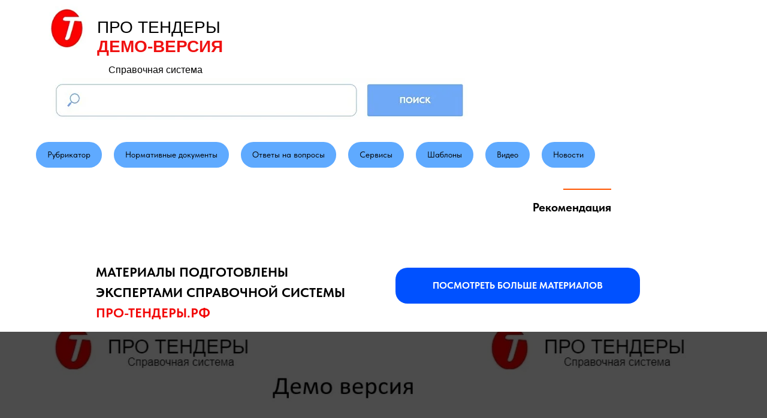

--- FILE ---
content_type: text/html; charset=UTF-8
request_url: https://xn----htbcb2bdgigp8h.xn--p1ai/supplie_errors_when_submitting_applications
body_size: 14626
content:
<!DOCTYPE html> <html lang="ru"> <head> <meta charset="utf-8" /> <meta http-equiv="Content-Type" content="text/html; charset=utf-8" /> <meta name="viewport" content="width=device-width, initial-scale=1.0" /> <!--metatextblock--> <title>Ошибки поставщиков при подаче заявок. Демо версия системы Про-тендеры.рф</title> <meta name="description" content="Ошибки поставщиков при подаче заявок. " /> <meta property="og:url" content="https://xn----htbcb2bdgigp8h.xn--p1ai/supplie_errors_when_submitting_applications" /> <meta property="og:title" content="Ошибки поставщиков при подаче заявок. Демо версия системы Про-тендеры.рф" /> <meta property="og:description" content="Ошибки поставщиков при подаче заявок. " /> <meta property="og:type" content="website" /> <meta property="og:image" content="https://thb.tildacdn.com/tild6635-3766-4164-b732-613664373338/-/resize/504x/_.jpg" /> <link rel="canonical" href="https://xn----htbcb2bdgigp8h.xn--p1ai/supplie_errors_when_submitting_applications"> <!--/metatextblock--> <meta name="format-detection" content="telephone=no" /> <meta http-equiv="x-dns-prefetch-control" content="on"> <link rel="dns-prefetch" href="https://ws.tildacdn.com"> <link rel="dns-prefetch" href="https://static.tildacdn.com"> <link rel="shortcut icon" href="https://static.tildacdn.com/tild6434-6363-4835-b665-353534313564/favicon.ico" type="image/x-icon" /> <link rel="alternate" type="application/rss+xml" title="ПРО ТЕНДЕРЫ" href="https://xn----htbcb2bdgigp8h.xn--p1ai/rss.xml" /> <!-- Assets --> <script src="https://neo.tildacdn.com/js/tilda-fallback-1.0.min.js" async charset="utf-8"></script> <link rel="stylesheet" href="https://static.tildacdn.com/css/tilda-grid-3.0.min.css" type="text/css" media="all" onerror="this.loaderr='y';"/> <link rel="stylesheet" href="https://static.tildacdn.com/ws/project6109134/tilda-blocks-page32671292.min.css?t=1747125170" type="text/css" media="all" onerror="this.loaderr='y';" /> <link rel="stylesheet" href="https://static.tildacdn.com/css/tilda-cover-1.0.min.css" type="text/css" media="all" onerror="this.loaderr='y';" /> <link rel="stylesheet" href="https://static.tildacdn.com/css/tilda-popup-1.1.min.css" type="text/css" media="print" onload="this.media='all';" onerror="this.loaderr='y';" /> <noscript><link rel="stylesheet" href="https://static.tildacdn.com/css/tilda-popup-1.1.min.css" type="text/css" media="all" /></noscript> <link rel="stylesheet" href="https://static.tildacdn.com/css/tilda-forms-1.0.min.css" type="text/css" media="all" onerror="this.loaderr='y';" /> <link rel="stylesheet" href="https://static.tildacdn.com/css/fonts-tildasans.css" type="text/css" media="all" onerror="this.loaderr='y';" /> <script nomodule src="https://static.tildacdn.com/js/tilda-polyfill-1.0.min.js" charset="utf-8"></script> <script type="text/javascript">function t_onReady(func) {if(document.readyState!='loading') {func();} else {document.addEventListener('DOMContentLoaded',func);}}
function t_onFuncLoad(funcName,okFunc,time) {if(typeof window[funcName]==='function') {okFunc();} else {setTimeout(function() {t_onFuncLoad(funcName,okFunc,time);},(time||100));}}function t396_initialScale(t){t=document.getElementById("rec"+t);if(t){t=t.querySelector(".t396__artboard");if(t){var e,r=document.documentElement.clientWidth,a=[];if(i=t.getAttribute("data-artboard-screens"))for(var i=i.split(","),l=0;l<i.length;l++)a[l]=parseInt(i[l],10);else a=[320,480,640,960,1200];for(l=0;l<a.length;l++){var n=a[l];n<=r&&(e=n)}var o="edit"===window.allrecords.getAttribute("data-tilda-mode"),d="center"===t396_getFieldValue(t,"valign",e,a),c="grid"===t396_getFieldValue(t,"upscale",e,a),s=t396_getFieldValue(t,"height_vh",e,a),u=t396_getFieldValue(t,"height",e,a),g=!!window.opr&&!!window.opr.addons||!!window.opera||-1!==navigator.userAgent.indexOf(" OPR/");if(!o&&d&&!c&&!s&&u&&!g){for(var _=parseFloat((r/e).toFixed(3)),f=[t,t.querySelector(".t396__carrier"),t.querySelector(".t396__filter")],l=0;l<f.length;l++)f[l].style.height=Math.floor(parseInt(u,10)*_)+"px";t396_scaleInitial__getElementsToScale(t).forEach(function(t){t.style.zoom=_})}}}}function t396_scaleInitial__getElementsToScale(t){return t?Array.prototype.slice.call(t.children).filter(function(t){return t&&(t.classList.contains("t396__elem")||t.classList.contains("t396__group"))}):[]}function t396_getFieldValue(t,e,r,a){var i=a[a.length-1],l=r===i?t.getAttribute("data-artboard-"+e):t.getAttribute("data-artboard-"+e+"-res-"+r);if(!l)for(var n=0;n<a.length;n++){var o=a[n];if(!(o<=r)&&(l=o===i?t.getAttribute("data-artboard-"+e):t.getAttribute("data-artboard-"+e+"-res-"+o)))break}return l}</script> <script src="https://static.tildacdn.com/js/jquery-1.10.2.min.js" charset="utf-8" onerror="this.loaderr='y';"></script> <script src="https://static.tildacdn.com/js/tilda-scripts-3.0.min.js" charset="utf-8" defer onerror="this.loaderr='y';"></script> <script src="https://static.tildacdn.com/ws/project6109134/tilda-blocks-page32671292.min.js?t=1747125170" charset="utf-8" async onerror="this.loaderr='y';"></script> <script src="https://static.tildacdn.com/js/tilda-lazyload-1.0.min.js" charset="utf-8" async onerror="this.loaderr='y';"></script> <script src="https://static.tildacdn.com/js/tilda-zero-1.1.min.js" charset="utf-8" async onerror="this.loaderr='y';"></script> <script src="https://static.tildacdn.com/js/tilda-menu-1.0.min.js" charset="utf-8" async onerror="this.loaderr='y';"></script> <script src="https://static.tildacdn.com/js/tilda-cover-1.0.min.js" charset="utf-8" async onerror="this.loaderr='y';"></script> <script src="https://static.tildacdn.com/js/tilda-popup-1.0.min.js" charset="utf-8" async onerror="this.loaderr='y';"></script> <script src="https://static.tildacdn.com/js/tilda-forms-1.0.min.js" charset="utf-8" async onerror="this.loaderr='y';"></script> <script src="https://static.tildacdn.com/js/tilda-submenublocks-1.0.min.js" charset="utf-8" async onerror="this.loaderr='y';"></script> <script src="https://static.tildacdn.com/js/tilda-zero-scale-1.0.min.js" charset="utf-8" async onerror="this.loaderr='y';"></script> <script src="https://static.tildacdn.com/js/tilda-skiplink-1.0.min.js" charset="utf-8" async onerror="this.loaderr='y';"></script> <script src="https://static.tildacdn.com/js/tilda-events-1.0.min.js" charset="utf-8" async onerror="this.loaderr='y';"></script> <!-- nominify begin --><meta name="zen-verification" content="mmgrXZtHNEIIg4LleRdnKw854IZckbcC9LQeJMaxYhtwvGdQnuEsb3lT8CqeKoYW" /> <!-- Top.Mail.Ru counter --> <script type="text/javascript">
var _tmr = window._tmr || (window._tmr = []);
_tmr.push({id: "3306940", type: "pageView", start: (new Date()).getTime()});
(function (d, w, id) {
  if (d.getElementById(id)) return;
  var ts = d.createElement("script"); ts.type = "text/javascript"; ts.async = true; ts.id = id;
  ts.src = "https://top-fwz1.mail.ru/js/code.js";
  var f = function () {var s = d.getElementsByTagName("script")[0]; s.parentNode.insertBefore(ts, s);};
  if (w.opera == "[object Opera]") { d.addEventListener("DOMContentLoaded", f, false); } else { f(); }
})(document, window, "tmr-code");
</script> <noscript><div><img src="https://top-fwz1.mail.ru/counter?id=3306940;js=na" style="position:absolute;left:-9999px;" alt="Top.Mail.Ru" /></div></noscript> <!-- /Top.Mail.Ru counter --> <meta name="p:domain_verify" content="24705c534f49ec46e8e28f1b6c50e1a8"/> <script src="https://vk.com/js/api/openapi.js?169" type="text/javascript"></script> <!-- Yandex.Metrika counter --> <script type="text/javascript" >
   (function(m,e,t,r,i,k,a){m[i]=m[i]||function(){(m[i].a=m[i].a||[]).push(arguments)};
   m[i].l=1*new Date();
   for (var j = 0; j < document.scripts.length; j++) {if (document.scripts[j].src === r) { return; }}
   k=e.createElement(t),a=e.getElementsByTagName(t)[0],k.async=1,k.src=r,a.parentNode.insertBefore(k,a)})
   (window, document, "script", "https://mc.yandex.ru/metrika/tag.js", "ym");

   ym(91312720, "init", {
        clickmap:true,
        trackLinks:true,
        accurateTrackBounce:true,
        webvisor:true,
        ecommerce:"dataLayer"
   });
</script> <noscript><div><img src="https://mc.yandex.ru/watch/91312720" style="position:absolute; left:-9999px;" alt="" /></div></noscript> <!-- /Yandex.Metrika counter --> <meta name="mailru-verification" content="f6a8a56f41673b20" /> <meta name="yandex-verification" content="29a9266232137d3f" /><!-- nominify end --><script type="text/javascript">window.dataLayer=window.dataLayer||[];</script> <!-- Google Tag Manager --> <script type="text/javascript">(function(w,d,s,l,i){w[l]=w[l]||[];w[l].push({'gtm.start':new Date().getTime(),event:'gtm.js'});var f=d.getElementsByTagName(s)[0],j=d.createElement(s),dl=l!='dataLayer'?'&l='+l:'';j.async=true;j.src='https://www.googletagmanager.com/gtm.js?id='+i+dl;f.parentNode.insertBefore(j,f);})(window,document,'script','dataLayer','G-0J78Q2RMKR');</script> <!-- End Google Tag Manager --> <script type="text/javascript">(function() {if((/bot|google|yandex|baidu|bing|msn|duckduckbot|teoma|slurp|crawler|spider|robot|crawling|facebook/i.test(navigator.userAgent))===false&&typeof(sessionStorage)!='undefined'&&sessionStorage.getItem('visited')!=='y'&&document.visibilityState){var style=document.createElement('style');style.type='text/css';style.innerHTML='@media screen and (min-width: 980px) {.t-records {opacity: 0;}.t-records_animated {-webkit-transition: opacity ease-in-out .2s;-moz-transition: opacity ease-in-out .2s;-o-transition: opacity ease-in-out .2s;transition: opacity ease-in-out .2s;}.t-records.t-records_visible {opacity: 1;}}';document.getElementsByTagName('head')[0].appendChild(style);function t_setvisRecs(){var alr=document.querySelectorAll('.t-records');Array.prototype.forEach.call(alr,function(el) {el.classList.add("t-records_animated");});setTimeout(function() {Array.prototype.forEach.call(alr,function(el) {el.classList.add("t-records_visible");});sessionStorage.setItem("visited","y");},400);}
document.addEventListener('DOMContentLoaded',t_setvisRecs);}})();</script></head> <body class="t-body" style="margin:0;"> <!--allrecords--> <div id="allrecords" class="t-records" data-hook="blocks-collection-content-node" data-tilda-project-id="6109134" data-tilda-page-id="32671292" data-tilda-page-alias="supplie_errors_when_submitting_applications" data-tilda-formskey="101dd474f3bf9bca8f68e910c6109134" data-tilda-stat-scroll="yes" data-tilda-lazy="yes" data-tilda-project-lang="RU" data-tilda-root-zone="com" data-tilda-project-headcode="yes"> <div id="rec550846258" class="r t-rec" style=" " data-record-type="396"> <!-- T396 --> <style>#rec550846258 .t396__artboard {height:222px;background-color:#ffffff;}#rec550846258 .t396__filter {height:222px;}#rec550846258 .t396__carrier{height:222px;background-position:center center;background-attachment:scroll;background-size:cover;background-repeat:no-repeat;}@media screen and (max-width:1199px) {#rec550846258 .t396__artboard,#rec550846258 .t396__filter,#rec550846258 .t396__carrier {height:198px;}#rec550846258 .t396__filter {}#rec550846258 .t396__carrier {background-attachment:scroll;}}@media screen and (max-width:959px) {#rec550846258 .t396__artboard,#rec550846258 .t396__filter,#rec550846258 .t396__carrier {height:220px;}#rec550846258 .t396__filter {}#rec550846258 .t396__carrier {background-attachment:scroll;}}@media screen and (max-width:639px) {#rec550846258 .t396__artboard,#rec550846258 .t396__filter,#rec550846258 .t396__carrier {height:179px;}#rec550846258 .t396__filter {}#rec550846258 .t396__carrier {background-attachment:scroll;}}@media screen and (max-width:479px) {#rec550846258 .t396__artboard,#rec550846258 .t396__filter,#rec550846258 .t396__carrier {height:170px;}#rec550846258 .t396__filter {}#rec550846258 .t396__carrier {background-attachment:scroll;}}#rec550846258 .tn-elem[data-elem-id="1470209944682"]{color:#000000;z-index:2;top:30px;left:calc(50% - 380px + -98px);width:760px;height:auto;}#rec550846258 .tn-elem[data-elem-id="1470209944682"] .tn-atom{color:#000000;font-size:28px;font-family:'Arial',Arial,sans-serif;line-height:1.15;font-weight:700;background-position:center center;border-color:transparent ;border-style:solid;}@media screen and (max-width:1199px) {#rec550846258 .tn-elem[data-elem-id="1470209944682"] {top:15px;left:calc(50% - 380px + -23px);width:633px;height:auto;}#rec550846258 .tn-elem[data-elem-id="1470209944682"] .tn-atom{font-size:26px;line-height:1.17;background-size:cover;}}@media screen and (max-width:959px) {#rec550846258 .tn-elem[data-elem-id="1470209944682"] {top:30px;left:calc(50% - 380px + 31px);width:382px;height:auto;}#rec550846258 .tn-elem[data-elem-id="1470209944682"] .tn-atom{font-size:26px;background-size:cover;}}@media screen and (max-width:639px) {#rec550846258 .tn-elem[data-elem-id="1470209944682"] {top:25px;left:calc(50% - 380px + 65px);width:350px;height:auto;}#rec550846258 .tn-elem[data-elem-id="1470209944682"] .tn-atom{font-size:24px;background-size:cover;}}@media screen and (max-width:479px) {#rec550846258 .tn-elem[data-elem-id="1470209944682"] {top:35px;left:calc(50% - 380px + 90px);width:240px;height:auto;}#rec550846258 .tn-elem[data-elem-id="1470209944682"] .tn-atom{font-size:24px;line-height:1.25;background-size:cover;}}#rec550846258 .tn-elem[data-elem-id="1473948021439"]{color:#000000;z-index:7;top:105px;left:calc(50% - 92.5px + -367px);width:185px;height:auto;}#rec550846258 .tn-elem[data-elem-id="1473948021439"] .tn-atom{color:#000000;font-size:16px;font-family:'Arial',Arial,sans-serif;line-height:1.55;font-weight:400;background-position:center center;border-color:transparent ;border-style:solid;}@media screen and (max-width:1199px) {#rec550846258 .tn-elem[data-elem-id="1473948021439"] {top:90px;left:calc(50% - 92.5px + -53px);width:553px;height:auto;}#rec550846258 .tn-elem[data-elem-id="1473948021439"] .tn-atom{font-size:14px;background-size:cover;}}@media screen and (max-width:959px) {#rec550846258 .tn-elem[data-elem-id="1473948021439"] {top:120px;left:calc(50% - 92.5px + 12px);width:343px;height:auto;}}@media screen and (max-width:639px) {#rec550846258 .tn-elem[data-elem-id="1473948021439"] {top:90px;left:calc(50% - 92.5px + 18px);width:255px;height:auto;}#rec550846258 .tn-elem[data-elem-id="1473948021439"] .tn-atom{font-size:12px;background-size:cover;}}@media screen and (max-width:479px) {#rec550846258 .tn-elem[data-elem-id="1473948021439"] {top:110px;left:calc(50% - 92.5px + 120px);width:300px;height:auto;}#rec550846258 .tn-elem[data-elem-id="1473948021439"] .tn-atom{line-height:1.45;background-size:cover;}}#rec550846258 .tn-elem[data-elem-id="1664472191405"]{z-index:8;top:0px;left:calc(50% - 600px + 22px);width:99px;height:auto;}#rec550846258 .tn-elem[data-elem-id="1664472191405"] .tn-atom{background-position:center center;border-color:transparent ;border-style:solid;}#rec550846258 .tn-elem[data-elem-id="1664472191405"] .tn-atom__img {}@media screen and (max-width:1199px) {}@media screen and (max-width:959px) {}@media screen and (max-width:639px) {}@media screen and (max-width:479px) {#rec550846258 .tn-elem[data-elem-id="1664472191405"] {top:34px;left:calc(50% - 160px + 10px);height:auto;}}#rec550846258 .tn-elem[data-elem-id="1676388432187"]{z-index:9;top:130px;left:calc(50% - 600px + 0px);width:741px;height:auto;}#rec550846258 .tn-elem[data-elem-id="1676388432187"] .tn-atom{background-position:center center;border-color:transparent ;border-style:solid;}#rec550846258 .tn-elem[data-elem-id="1676388432187"] .tn-atom__img {}@media screen and (max-width:1199px) {#rec550846258 .tn-elem[data-elem-id="1676388432187"] {top:125px;height:auto;}}@media screen and (max-width:959px) {#rec550846258 .tn-elem[data-elem-id="1676388432187"] {top:165px;left:calc(50% - 320px + 30px);width:476px;height:auto;}}@media screen and (max-width:639px) {#rec550846258 .tn-elem[data-elem-id="1676388432187"] {top:119px;left:calc(50% - 240px + 0px);height:auto;}}@media screen and (max-width:479px) {#rec550846258 .tn-elem[data-elem-id="1676388432187"] {top:127px;left:calc(50% - 160px + 10px);width:309px;height:auto;}}</style> <div class='t396'> <div class="t396__artboard" data-artboard-recid="550846258" data-artboard-screens="320,480,640,960,1200" data-artboard-height="222" data-artboard-valign="center" data-artboard-upscale="grid" data-artboard-height-res-320="170" data-artboard-height-res-480="179" data-artboard-height-res-640="220" data-artboard-height-res-960="198"> <div class="t396__carrier" data-artboard-recid="550846258"></div> <div class="t396__filter" data-artboard-recid="550846258"></div> <div class='t396__elem tn-elem tn-elem__5508462581470209944682' data-elem-id='1470209944682' data-elem-type='text' data-field-top-value="30" data-field-left-value="-98" data-field-width-value="760" data-field-axisy-value="top" data-field-axisx-value="center" data-field-container-value="grid" data-field-topunits-value="px" data-field-leftunits-value="px" data-field-heightunits-value="" data-field-widthunits-value="px" data-field-top-res-320-value="35" data-field-left-res-320-value="90" data-field-width-res-320-value="240" data-field-top-res-480-value="25" data-field-left-res-480-value="65" data-field-width-res-480-value="350" data-field-top-res-640-value="30" data-field-left-res-640-value="31" data-field-width-res-640-value="382" data-field-top-res-960-value="15" data-field-left-res-960-value="-23" data-field-width-res-960-value="633"> <div class='tn-atom'><a href="https://xn----htbcb2bdgigp8h.xn--p1ai/demo"style="color: inherit"><span style="font-weight: 100;">ПРО ТЕНДЕРЫ </span><br><span style="color: rgb(240, 17, 17); font-weight: 100;"></span><span style="color: rgb(240, 17, 17);">ДЕМО-ВЕРСИЯ</span></a></div> </div> <div class='t396__elem tn-elem tn-elem__5508462581473948021439' data-elem-id='1473948021439' data-elem-type='text' data-field-top-value="105" data-field-left-value="-367" data-field-width-value="185" data-field-axisy-value="top" data-field-axisx-value="center" data-field-container-value="grid" data-field-topunits-value="px" data-field-leftunits-value="px" data-field-heightunits-value="" data-field-widthunits-value="px" data-field-top-res-320-value="110" data-field-left-res-320-value="120" data-field-width-res-320-value="300" data-field-top-res-480-value="90" data-field-left-res-480-value="18" data-field-width-res-480-value="255" data-field-top-res-640-value="120" data-field-left-res-640-value="12" data-field-width-res-640-value="343" data-field-top-res-960-value="90" data-field-left-res-960-value="-53" data-field-width-res-960-value="553"> <div class='tn-atom'><a href="https://xn----htbcb2bdgigp8h.xn--p1ai/demo"style="color: inherit">Справочная система</a></div> </div> <div class='t396__elem tn-elem tn-elem__5508462581664472191405' data-elem-id='1664472191405' data-elem-type='image' data-field-top-value="0" data-field-left-value="22" data-field-width-value="99" data-field-axisy-value="top" data-field-axisx-value="left" data-field-container-value="grid" data-field-topunits-value="px" data-field-leftunits-value="px" data-field-heightunits-value="" data-field-widthunits-value="px" data-field-top-res-320-value="34" data-field-left-res-320-value="10"> <a class='tn-atom' href="https://xn----htbcb2bdgigp8h.xn--p1ai/demo"> <img class='tn-atom__img t-img' data-original='https://static.tildacdn.com/tild3436-6231-4466-b462-633939373037/-.jpg'
src='https://thb.tildacdn.com/tild3436-6231-4466-b462-633939373037/-/resize/20x/-.jpg'
alt='' imgfield='tn_img_1664472191405'
/> </a> </div> <div class='t396__elem tn-elem tn-elem__5508462581676388432187' data-elem-id='1676388432187' data-elem-type='image' data-field-top-value="130" data-field-left-value="0" data-field-width-value="741" data-field-axisy-value="top" data-field-axisx-value="left" data-field-container-value="grid" data-field-topunits-value="px" data-field-leftunits-value="px" data-field-heightunits-value="" data-field-widthunits-value="px" data-field-filewidth-value="1037" data-field-fileheight-value="98" data-field-top-res-320-value="127" data-field-left-res-320-value="10" data-field-width-res-320-value="309" data-field-top-res-480-value="119" data-field-left-res-480-value="0" data-field-top-res-640-value="165" data-field-left-res-640-value="30" data-field-width-res-640-value="476" data-field-top-res-960-value="125"> <a class='tn-atom' href="https://xn----htbcb2bdgigp8h.xn--p1ai/demo"> <img class='tn-atom__img t-img' data-original='https://static.tildacdn.com/tild3066-3231-4030-b331-383338663138/__.jpg'
src='https://thb.tildacdn.com/tild3066-3231-4030-b331-383338663138/-/resize/20x/__.jpg'
alt='' imgfield='tn_img_1676388432187'
/> </a> </div> </div> </div> <script>t_onReady(function() {t_onFuncLoad('t396_init',function() {t396_init('550846258');});});</script> <!-- /T396 --> </div> <div id="rec550847640" class="r t-rec t-rec_pt_15 t-rec_pb_0" style="padding-top:15px;padding-bottom:0px; " data-record-type="976"> <!-- T976 --> <div class="t-container"> <div class="t-col t-col_10 "> <div class="t976" data-navmarker="nav550847640marker" data-menu="yes"> <div class="t976__wrapper t976__wrapper_alignleft"> <div class="t976__list-item" style="padding:0 20px 20px 0;"> <a class="t976__menu-link t976__menu-link_medium t-descr_xxs t-descr" href="https://xn----htbcb2bdgigp8h.xn--p1ai/#rec521804031" data-menu-submenu-hook="">Рубрикатор</a> </div> <div class="t976__list-item" style="padding:0 20px 20px 0;"> <a class="t976__menu-link t976__menu-link_medium t-descr_xxs t-descr" href="https://xn----htbcb2bdgigp8h.xn--p1ai/#rec521804031" data-menu-submenu-hook="">Нормативные документы</a> </div> <div class="t976__list-item" style="padding:0 20px 20px 0;"> <a class="t976__menu-link t976__menu-link_medium t-descr_xxs t-descr" href="https://xn----htbcb2bdgigp8h.xn--p1ai/#rec521804031" data-menu-submenu-hook="">Ответы на вопросы</a> </div> <div class="t976__list-item" style="padding:0 20px 20px 0;"> <a class="t976__menu-link t976__menu-link_medium t-descr_xxs t-descr" href="https://xn----htbcb2bdgigp8h.xn--p1ai/#rec521804031" data-menu-submenu-hook="">Сервисы</a> </div> <div class="t976__list-item" style="padding:0 20px 20px 0;"> <a class="t976__menu-link t976__menu-link_medium t-descr_xxs t-descr" href="https://xn----htbcb2bdgigp8h.xn--p1ai/#rec521804031" data-menu-submenu-hook="">Шаблоны</a> </div> <div class="t976__list-item" style="padding:0 20px 20px 0;"> <a class="t976__menu-link t976__menu-link_medium t-descr_xxs t-descr" href="https://xn----htbcb2bdgigp8h.xn--p1ai/#rec521804031" data-menu-submenu-hook="">Видео</a> </div> <div class="t976__list-item" style="padding:0 20px 20px 0;"> <a class="t976__menu-link t976__menu-link_medium t-descr_xxs t-descr" href="https://xn----htbcb2bdgigp8h.xn--p1ai/#rec521804031" data-menu-submenu-hook="">Новости</a> </div> </div> </div> </div> </div> <script>t_onReady(function() {t_onFuncLoad('t_menu__highlightActiveLinks',function(){t_menu__highlightActiveLinks('.t976__list-item a');});t_onFuncLoad('t_menu__findAnchorLinks',function(){t_menu__findAnchorLinks('550847640','.t976__list-item a');});});</script> <style>#rec550847640 .t-active.t976__menu-link{border-color:transparent!important;background-color:#393939!important;color:#fff!important;}</style> <style>#rec550847640 .t976__menu-link{border-color:transparent;border-width:1px;border-radius:30px;background-color:#5faaff;}</style> </div> <div id="rec531045924" class="r t-rec t-rec_pt_15 t-rec_pb_15" style="padding-top:15px;padding-bottom:15px; " data-record-type="372"> <!-- T372 --> <div class="t372"> <div class="t-container t-align_right"> <div class="t-col t-col_8 t-prefix_2"> <div class="t-divider t372__line t372__line-right" style="background-color: #ff5500;height: 2px;"></div> <div field="text" class="t372__text t-text t-text_md t-text_weight_plus"><strong>Рекомендация</strong></div> </div> </div> </div> </div> <div id="rec550853698" class="r t-rec t-rec_pt_60 t-rec_pb_15" style="padding-top:60px;padding-bottom:15px;background-color:#ffffff; " data-record-type="209" data-bg-color="#ffffff"> <!-- T185 --> <div class="t185"> <div class="t-container t-container_flex"> <div class="t-col t-col_flex t-col_5 t-prefix_1"> <div class="t185__text t-text t-text_lg" field="text">Материалы подготовлены экспертами справочной системы <a href="https://xn----htbcb2bdgigp8h.xn--p1ai/" style="color: rgb(242, 8, 8);"><strong>ПРО-ТЕНДЕРЫ.РФ</strong></a></div> </div> <div class="t185__butwrapper t-col t-col_2 "> <a href="https://xn----htbcb2bdgigp8h.xn--p1ai/#rec521804031" target="" class="t-btn t-btn_md " style="color:#ffffff;background-color:#0051ff;border-radius:20px; -moz-border-radius:20px; -webkit-border-radius:20px;" data-btneffects-first="btneffects-light" data-buttonfieldset="button"> <table role="presentation" style="width:100%; height:100%;"> <tr> <td>ПОСМОТРЕТЬ БОЛЬШЕ МАТЕРИАЛОВ</td> </tr> </table> </a> </div> </div> </div> <style>#rec550853698 .t-btn[data-btneffects-first],#rec550853698 .t-btn[data-btneffects-second],#rec550853698 .t-btn[data-btneffects-third],#rec550853698 .t-submit[data-btneffects-first],#rec550853698 .t-submit[data-btneffects-second],#rec550853698 .t-submit[data-btneffects-third]{position:relative;overflow:hidden;isolation:isolate;}#rec550853698 .t-btn[data-btneffects-first="btneffects-light"] .t-btn_wrap-effects,#rec550853698 .t-submit[data-btneffects-first="btneffects-light"] .t-btn_wrap-effects{position:absolute;top:0;left:0;width:100%;height:100%;-webkit-transform:translateX(-60px);-ms-transform:translateX(-60px);transform:translateX(-60px);-webkit-animation-name:light;animation-name:light;-webkit-animation-duration:4s;animation-duration:4s;-webkit-animation-timing-function:ease;animation-timing-function:ease;-webkit-animation-iteration-count:infinite;animation-iteration-count:infinite;}#rec550853698 .t-btn[data-btneffects-first="btneffects-light"] .t-btn_wrap-effects_md,#rec550853698 .t-submit[data-btneffects-first="btneffects-light"] .t-btn_wrap-effects_md{-webkit-animation-name:light-md;animation-name:light-md;}#rec550853698 .t-btn[data-btneffects-first="btneffects-light"] .t-btn_wrap-effects_lg,#rec550853698 .t-submit[data-btneffects-first="btneffects-light"] .t-btn_wrap-effects_lg{-webkit-animation-name:light-lg;animation-name:light-lg;}#rec550853698 .t-btn[data-btneffects-first="btneffects-light"] .t-btn_effects,#rec550853698 .t-submit[data-btneffects-first="btneffects-light"] .t-btn_effects{position:absolute;top:0;left:0;width:60px;height:100%;background:-webkit-gradient(linear,left top,right top,from(rgba(255,255,255,0)),color-stop(50%,rgba(255,255,255,0.5)),to(rgba(255,255,255,0)));background:-webkit-linear-gradient(left,rgba(255,255,255,0),rgba(255,255,255,0.5) 50%,rgba(255,255,255,0));background:-o-linear-gradient(left,rgba(255,255,255,0),rgba(255,255,255,0.5) 50%,rgba(255,255,255,0));background:linear-gradient(90deg,rgba(255,255,255,0),rgba(255,255,255,0.5) 50%,rgba(255,255,255,0));}@-webkit-keyframes light{20%{-webkit-transform:translateX(100%);transform:translateX(100%);}100%{-webkit-transform:translateX(100%);transform:translateX(100%);}}@keyframes light{20%{-webkit-transform:translateX(100%);transform:translateX(100%);}100%{-webkit-transform:translateX(100%);transform:translateX(100%);}}@-webkit-keyframes light-md{30%{-webkit-transform:translateX(100%);transform:translateX(100%);}100%{-webkit-transform:translateX(100%);transform:translateX(100%);}}@keyframes light-md{30%{-webkit-transform:translateX(100%);transform:translateX(100%);}100%{-webkit-transform:translateX(100%);transform:translateX(100%);}}@-webkit-keyframes light-lg{40%{-webkit-transform:translateX(100%);transform:translateX(100%);}100%{-webkit-transform:translateX(100%);transform:translateX(100%);}}@keyframes light-lg{40%{-webkit-transform:translateX(100%);transform:translateX(100%);}100%{-webkit-transform:translateX(100%);transform:translateX(100%);}}</style> <script>t_onReady(function() {var rec=document.getElementById('rec550853698');if(!rec) return;var firstButton=rec.querySelectorAll('.t-btn[data-btneffects-first], .t-submit[data-btneffects-first]');Array.prototype.forEach.call(firstButton,function(button) {button.insertAdjacentHTML('beforeend','<div class="t-btn_wrap-effects"><div class="t-btn_effects"></div></div>');var buttonEffect=button.querySelector('.t-btn_wrap-effects');if(button.offsetWidth>230) {buttonEffect.classList.add('t-btn_wrap-effects_md');};if(button.offsetWidth>300) {buttonEffect.classList.remove('t-btn_wrap-effects_md');buttonEffect.classList.add('t-btn_wrap-effects_lg');}});});</script> <style> #rec550853698 .t185__text{font-weight:700;text-transform:uppercase;}</style> </div> <div id="rec531901550" class="r t-rec" style=" " data-animationappear="off" data-record-type="232"> <!-- cover --> <div class="t-cover" id="recorddiv531901550"bgimgfield="img"style="height:100vh;background-image:url('https://thb.tildacdn.com/tild6635-3766-4164-b732-613664373338/-/resize/20x/_.jpg');"> <div class="t-cover__carrier" id="coverCarry531901550"data-content-cover-id="531901550"data-content-cover-bg="https://static.tildacdn.com/tild6635-3766-4164-b732-613664373338/_.jpg"data-display-changed="true"data-content-cover-height="100vh"data-content-cover-parallax="fixed"data-content-use-image-for-mobile-cover=""style="height:100vh; "itemscope itemtype="http://schema.org/ImageObject"><meta itemprop="image" content="https://static.tildacdn.com/tild6635-3766-4164-b732-613664373338/_.jpg"></div> <div class="t-cover__filter" style="height:100vh;background-image: -moz-linear-gradient(top, rgba(0,0,0,0.70), rgba(0,0,0,0.70));background-image: -webkit-linear-gradient(top, rgba(0,0,0,0.70), rgba(0,0,0,0.70));background-image: -o-linear-gradient(top, rgba(0,0,0,0.70), rgba(0,0,0,0.70));background-image: -ms-linear-gradient(top, rgba(0,0,0,0.70), rgba(0,0,0,0.70));background-image: linear-gradient(top, rgba(0,0,0,0.70), rgba(0,0,0,0.70));filter: progid:DXImageTransform.Microsoft.gradient(startColorStr='#4c000000', endColorstr='#4c000000');"></div> <div class="t203"> <div class="t-container"> <div class="t-col t-col_10 "> <div class="t-cover__wrapper t-valign_middle" style="height:100vh;"> <div data-hook-content="covercontent"> <div class="t203__wrapper"> <div class="t203__textwrapper"> <h1 class="t203__title t-title t-title_xs" field="title"><a href="https://xn----htbcb2bdgigp8h.xn--p1ai/#rec521804031" style="color: rgb(0, 0, 0); background-color: rgb(255, 255, 255);"><strong>Ошибки поставщиков при подаче заявок</strong></a></h1> <div class="t203__text t-text t-text_md" field="text"><p style="text-align: left;"><a href="https://про-тендеры.рф/#rec527252434" style="color: rgb(0, 0, 0);"><em>Материал подготовил:</em></a></p><p style="text-align: left;"><a href="https://про-тендеры.рф/#rec527252434" style="color: rgb(0, 0, 0);"><em>Прошин Геннадий Сергеевич</em></a></p><p style="text-align: left;"><a href="https://xn----htbcb2bdgigp8h.xn--p1ai/#rec521804031" style="color: rgb(0, 0, 0);"><em>Эксперт в области государственного и муниципального заказа</em></a></p><br /><a href="https://про-тендеры.рф/#rec527252434" style="color: rgb(0, 0, 0);">Типовые ошибки поставщиков при подаче заявке - заполнение заявки не по инструкции и неверный перечень документов. В заявках участников выявляют и другие грубые нарушения, из-за которых заявку вправе отклонить. Такие как предоставление недостаточных или даже избыточных документов</a><br /><a href="https://xn----htbcb2bdgigp8h.xn--p1ai/#rec521804031" style="color: rgb(0, 0, 0);">При заполнении заявки для участия в конкурентной закупке поставщики обязаны руководствоваться как положениями Закона № 44-ФЗ, так и требованиями к содержании заявки, которые установил заказчик. Если нарушить то или другое, заказчик будет вправе отклонить заявку, несмотря на то, что предлагаемый товар или услуга полностью подходят под критерии объявленной закупки.</a><br /><br /><a href="https://про-тендеры.рф/#rec527252434" style="color: rgb(0, 0, 0);"><strong>Неверное заполнение заявки</strong></a><br /><a href="https://xn----htbcb2bdgigp8h.xn--p1ai/#rec521804031" style="color: rgb(0, 0, 0);">Самая частая типовая ошибка – неверное заполнение заявки. Согласно части 2 статьи 42 Закона 44-ФЗ, заказчики к извещению прилагают свои требования к содержанию, составу заявки на участие в закупке и инструкцию по ее заполнению. Если подать заявку заполненной не по инструкции, заказчик будет вправе ее отклонить. К примеру, есзи заказчик рекомендует заполнить показатели характеристики товара в таблице из пяти столбцов, а поставщик заполнил ее в трех, сведя воедино несколько столбцов, заявку на этом основании будет легко отклонить.</a><br /><br /><a href="https://про-тендеры.рф/#rec527252434" style="color: rgb(0, 0, 0);"><strong>Предоставление неполного комплекта документов</strong></a><br /><a href="https://xn----htbcb2bdgigp8h.xn--p1ai/#rec521804031" style="color: rgb(0, 0, 0);">Другая типовая ошибка – предоставить документы не в полном перечне или не продекларировать соответствие требованиям. Заказчик при проведении открытых конкурентных тендеров может устанавливать три вида требований к участникам закупки в зависимости от предмета закупки. Единые требования в соответствии с пунктами 3–5, 7, 7.1, 9–11 части 1 статьи 31 Закона № 44-ФЗ устанавливаются во всех закупках. Требование, предъявляемое к участникам закупки в соответствии с частью 1.1 статьи 31 Закона № 44-ФЗ — это право заказчика. Требование по пункту 1 части 1 статьи 31 и дополнительные требования, предъявляемые к участникам закупки в соответствии с частями 2 и 2.1 статьи 31 Закона № 44-ФЗ, — устанавливаются при необходимости. Соответствие первым двум требованиям лишь декларируется участниками, а по третьему виду требований — представляются копии подтверждающих документов. Если участник не продекларирует соответствие требованиям или не представит необходимые документы, его отклонят.</a><br /><br /><a href="https://про-тендеры.рф/#rec527252434" style="color: rgb(0, 0, 0);"><strong>Предоставление избыточных документов</strong></a><br /><a href="https://xn----htbcb2bdgigp8h.xn--p1ai/#rec521804031" style="color: rgb(0, 0, 0);">Ошибкой будет также и предоставление в составе заявки документов, которые заказчик не требует в извещении. В составе заявки участники должны представить документы, подтверждающие соответствие товара, работы или услуги требованиям, установленным в соответствии с законодательством. Например, при участии в закупке на поставку медизделий участники должны дополнительно представить регистрационные удостоверения предлагаемых к поставке медицинских изделий. Если на три медизделия представить не три, а сразу пять регистрационных документов, это будет ошибкой. Предлагаемые в заявке характеристики товара и характеристики, указанные в регистрационном удостоверении, должны совпадать. Иначе предоставленные документы не позволят заказчику однозначно установить распространение конкретного регистрационного документа на предложенный товар и однозначно соотнести, к какому изделию относится конкретное регистрационное удостоверение.</a><br /><br /><a href="https://про-тендеры.рф/#rec527252434" style="color: rgb(0, 0, 0);"><strong>Составление заявки с опечатками.</strong></a><br /><a href="https://xn----htbcb2bdgigp8h.xn--p1ai/#rec521804031" style="color: rgb(0, 0, 0);">Непреднамеренные неточности или опечатки также могут стать причиной отклонения заявки. Формально заказчик, отклоняя заявку, будет прав. Опечатки могут повлиять на решение отклонить заявку в случае, если из-за них поменяется смысл того предложения, которое делает участник тендера. К примеру, если заказчик пользуется в извещении специальными знаками: «≥» (больше или равно), «≤» (меньше или равно), «&gt;» (больше, более), «&lt;» (меньше, менее), в заявке нужно следовать этим критериям. Если знак «&gt;» (более) со знаком «≥» (больше или равно), это станет формальной причиной не допустить заявку</a><br /><br /></div> </div> </div> </div> </div> </div> </div> </div> </div> </div> <div id="rec532921073" class="r t-rec t-rec_pt_30 t-rec_pb_15" style="padding-top:30px;padding-bottom:15px;background-color:#ffffff; " data-record-type="208" data-bg-color="#ffffff"> <!-- T142A --> <div class="t142A"> <div class="t-container_100"> <div class="t142A__wrapone"> <div class="t142A__wraptwo"> <a class="t142A__btn t-btn t-btn_md js-click-stat"
href="https://xn----htbcb2bdgigp8h.xn--p1ai/#rec521804031" target="" data-tilda-event-name="/tilda/click/rec532921073/button1"
style="color:#ffffff;background-color:#199c68;border-radius:30px; -moz-border-radius:30px; -webkit-border-radius:30px;" data-btneffects-first="btneffects-ripple" data-buttonfieldset="button"> <span>Заказать презентацию</span> </a> <a class="t142A__btn t-btn t-btn_md js-click-stat"
href="https://xn----htbcb2bdgigp8h.xn--p1ai/#rec527252434" target="" data-tilda-event-name="/tilda/click/rec532921073/button2"
style="color:#ffffff;border:3px solid #ffffff;background-color:#ff0000;border-radius:30px; -moz-border-radius:30px; -webkit-border-radius:30px;" data-btneffects-second="btneffects-light" data-buttonfieldset="button2"> <span>Получить полный доступ</span> </a> </div> </div> </div> </div> <style>#rec532921073 .t-btn[data-btneffects-first],#rec532921073 .t-btn[data-btneffects-second],#rec532921073 .t-btn[data-btneffects-third],#rec532921073 .t-submit[data-btneffects-first],#rec532921073 .t-submit[data-btneffects-second],#rec532921073 .t-submit[data-btneffects-third]{position:relative;overflow:hidden;isolation:isolate;}#rec532921073 .t-btn[data-btneffects-first="btneffects-ripple"] .t-btn_effects,#rec532921073 .t-submit[data-btneffects-first="btneffects-ripple"] .t-btn_effects{position:absolute;top:0;bottom:0;left:0;right:0;}#rec532921073 .t-btn[data-btneffects-first="btneffects-ripple"] .t-btn_effects::after,#rec532921073 .t-submit[data-btneffects-first="btneffects-ripple"] .t-btn_effects::after{content:'';position:absolute;height:350%;width:200%;top:0;left:-100%;background:rgba(255,255,255,0.8);border-radius:100%;-webkit-transform:scale(0);-ms-transform:scale(0);transform:scale(0);z-index:20;-webkit-animation-name:ripple;animation-name:ripple;-webkit-animation-duration:6s;animation-duration:6s;-webkit-animation-timing-function:linear;animation-timing-function:linear;-webkit-animation-iteration-count:infinite;animation-iteration-count:infinite;}#rec532921073 .t-btn[data-btneffects-first="btneffects-ripple"] .t-btn_effects_md::after,#rec532921073 .t-submit[data-btneffects-first="btneffects-ripple"] .t-btn_effects_md::after{left:-130%;}#rec532921073 .t-btn[data-btneffects-first="btneffects-ripple"] .t-btn_effects_lg::after,#rec532921073 .t-submit[data-btneffects-first="btneffects-ripple"] .t-btn_effects_lg::after{left:-150%;}@-webkit-keyframes ripple{20%{opacity:0;-webkit-transform:scale(2.5);transform:scale(2.5);}100%{opacity:0;-webkit-transform:scale(2.5);transform:scale(2.5);}}@keyframes ripple{20%{opacity:0;-webkit-transform:scale(2.5);transform:scale(2.5);}100%{opacity:0;-webkit-transform:scale(2.5);transform:scale(2.5);}}#rec532921073 .t-btn[data-btneffects-second="btneffects-light"] .t-btn_wrap-effects,#rec532921073 .t-submit[data-btneffects-second="btneffects-light"] .t-btn_wrap-effects{position:absolute;top:0;left:0;width:100%;height:100%;-webkit-transform:translateX(-60px);-ms-transform:translateX(-60px);transform:translateX(-60px);-webkit-animation-name:light;animation-name:light;-webkit-animation-duration:4s;animation-duration:4s;-webkit-animation-timing-function:ease;animation-timing-function:ease;-webkit-animation-iteration-count:infinite;animation-iteration-count:infinite;}#rec532921073 .t-btn[data-btneffects-second="btneffects-light"] .t-btn_wrap-effects_md,#rec532921073 .t-submit[data-btneffects-second="btneffects-light"] .t-btn_wrap-effects_md{-webkit-animation-name:light-md;animation-name:light-md;}#rec532921073 .t-btn[data-btneffects-second="btneffects-light"] .t-btn_wrap-effects_lg,#rec532921073 .t-submit[data-btneffects-second="btneffects-light"] .t-btn_wrap-effects_lg{-webkit-animation-name:light-lg;animation-name:light-lg;}#rec532921073 .t-btn[data-btneffects-second="btneffects-light"] .t-btn_effects,#rec532921073 .t-submit[data-btneffects-second="btneffects-light"] .t-btn_effects{position:absolute;top:0;left:0;width:60px;height:100%;background:-webkit-gradient(linear,left top,right top,from(rgba(255,255,255,0)),color-stop(50%,rgba(255,255,255,0.5)),to(rgba(255,255,255,0)));background:-webkit-linear-gradient(left,rgba(255,255,255,0),rgba(255,255,255,0.5) 50%,rgba(255,255,255,0));background:-o-linear-gradient(left,rgba(255,255,255,0),rgba(255,255,255,0.5) 50%,rgba(255,255,255,0));background:linear-gradient(90deg,rgba(255,255,255,0),rgba(255,255,255,0.5) 50%,rgba(255,255,255,0));}@-webkit-keyframes light{20%{-webkit-transform:translateX(100%);transform:translateX(100%);}100%{-webkit-transform:translateX(100%);transform:translateX(100%);}}@keyframes light{20%{-webkit-transform:translateX(100%);transform:translateX(100%);}100%{-webkit-transform:translateX(100%);transform:translateX(100%);}}@-webkit-keyframes light-md{30%{-webkit-transform:translateX(100%);transform:translateX(100%);}100%{-webkit-transform:translateX(100%);transform:translateX(100%);}}@keyframes light-md{30%{-webkit-transform:translateX(100%);transform:translateX(100%);}100%{-webkit-transform:translateX(100%);transform:translateX(100%);}}@-webkit-keyframes light-lg{40%{-webkit-transform:translateX(100%);transform:translateX(100%);}100%{-webkit-transform:translateX(100%);transform:translateX(100%);}}@keyframes light-lg{40%{-webkit-transform:translateX(100%);transform:translateX(100%);}100%{-webkit-transform:translateX(100%);transform:translateX(100%);}}</style> <script>t_onReady(function() {var rec=document.getElementById('rec532921073');if(!rec) return;var firstButton=rec.querySelectorAll('.t-btn[data-btneffects-first], .t-submit[data-btneffects-first]');Array.prototype.forEach.call(firstButton,function(button) {button.insertAdjacentHTML('beforeend','<div class="t-btn_effects"></div>');var buttonEffect=button.querySelector('.t-btn_effects');if(button.offsetWidth>260) {buttonEffect.classList.add('t-btn_effects_md');};if(button.offsetWidth>360) {buttonEffect.classList.remove('t-btn_effects_md');buttonEffect.classList.add('t-btn_effects_lg');}});var rec=document.getElementById('rec532921073');if(!rec) return;var secondButton=rec.querySelectorAll('.t-btn[data-btneffects-second], .t-submit[data-btneffects-second]');Array.prototype.forEach.call(secondButton,function(button) {button.insertAdjacentHTML('beforeend','<div class="t-btn_wrap-effects"><div class="t-btn_effects"></div></div>');var buttonEffect=button.querySelector('.t-btn_wrap-effects');if(button.offsetWidth>230) {button.classList.add('t-btn_wrap-effects_md');};if(button.offsetWidth>300) {button.classList.remove('t-btn_wrap-effects_md');button.classList.add('t-btn_wrap-effects_lg');}});});</script> </div> <div id="rec531046438" class="r t-rec" style=" " data-animationappear="off" data-record-type="702"> <!-- T702 --> <div class="t702"> <div
class="t-popup" data-tooltip-hook="#popup:myform" data-track-popup='/tilda/popup/rec531046438/opened' role="dialog"
aria-modal="true"
tabindex="-1"
aria-label=" Попробуйте сейчас&amp;nbsp; "> <div class="t-popup__close t-popup__block-close"> <button
type="button"
class="t-popup__close-wrapper t-popup__block-close-button"
aria-label="Закрыть диалоговое окно"> <svg role="presentation" class="t-popup__close-icon" width="23px" height="23px" viewBox="0 0 23 23" version="1.1" xmlns="http://www.w3.org/2000/svg" xmlns:xlink="http://www.w3.org/1999/xlink"> <g stroke="none" stroke-width="1" fill="#fff" fill-rule="evenodd"> <rect transform="translate(11.313708, 11.313708) rotate(-45.000000) translate(-11.313708, -11.313708) " x="10.3137085" y="-3.6862915" width="2" height="30"></rect> <rect transform="translate(11.313708, 11.313708) rotate(-315.000000) translate(-11.313708, -11.313708) " x="10.3137085" y="-3.6862915" width="2" height="30"></rect> </g> </svg> </button> </div> <style>@media screen and (max-width:560px){#rec531046438 .t-popup__close-icon g{fill:#ffffff !important;}}</style> <div class="t-popup__container t-width t-width_8"> <img class="t702__img t-img"
src="https://thb.tildacdn.com/tild6466-3964-4662-b334-353461663832/-/empty/banner_650.png" data-original="https://static.tildacdn.com/tild6466-3964-4662-b334-353461663832/banner_650.png"
imgfield="img"
alt=""> <div class="t702__wrapper"> <div class="t702__text-wrapper t-align_center"> <div class="t702__title t-title t-title_xxs" id="popuptitle_531046438"><strong style="background-color: rgb(255, 255, 255);">Попробуйте сейчас&nbsp;</strong></div> </div> <form
id="form531046438" name='form531046438' role="form" action='' method='POST' data-formactiontype="2" data-inputbox=".t-input-group" 
class="t-form js-form-proccess t-form_inputs-total_3 " data-success-callback="t702_onSuccess"> <input type="hidden" name="formservices[]" value="4e01b2213a983e174815642b3c3ba3d1" class="js-formaction-services"> <input type="hidden" name="formservices[]" value="4f0c297663086cb991363cae1f6b955f" class="js-formaction-services"> <input type="hidden" name="formservices[]" value="31fb906a11eb2c6fadaf9009b8422184" class="js-formaction-services"> <input type="hidden" name="tildaspec-formname" tabindex="-1" value="При уходе"> <!-- @classes t-title t-text t-btn --> <div class="js-successbox t-form__successbox t-text t-text_md"
aria-live="polite"
style="display:none;"></div> <div class="t-form__inputsbox t-form__inputsbox_vertical-form t-form__inputsbox_inrow"> <div
class=" t-input-group t-input-group_nm " data-input-lid="1495810354468" data-field-type="nm" data-field-name="Name"> <label
for='input_1495810354468'
class="t-input-title t-descr t-descr_md"
id="field-title_1495810354468" data-redactor-toolbar="no"
field="li_title__1495810354468"
style="color:;">Ваше Имя</label> <div class="t-input-block " style="border-radius:5px;"> <input
type="text"
autocomplete="name"
name="Name"
id="input_1495810354468"
class="t-input js-tilda-rule"
value=""
placeholder="Иванов Петр Петрович" data-tilda-req="1" aria-required="true" data-tilda-rule="name"
aria-describedby="error_1495810354468"
style="color:#000000;border:1px solid #c9c9c9;border-radius:5px;"> </div> <div class="t-input-error" aria-live="polite" id="error_1495810354468"></div> </div> <div
class=" t-input-group t-input-group_ph " data-input-lid="1495810359387" data-field-async="true" data-field-type="ph" data-field-name="Phone"> <label
for='input_1495810359387'
class="t-input-title t-descr t-descr_md"
id="field-title_1495810359387" data-redactor-toolbar="no"
field="li_title__1495810359387"
style="color:;">Ваш телефон</label> <div class="t-input-block " style="border-radius:5px;"> <input
type="tel"
autocomplete="tel"
name="Phone"
id="input_1495810359387" data-phonemask-init="no" data-phonemask-id="531046438" data-phonemask-lid="1495810359387" data-phonemask-maskcountry="RU" class="t-input js-phonemask-input js-tilda-rule"
value=""
placeholder="+7(999)999-9999" data-tilda-req="1" aria-required="true" aria-describedby="error_1495810359387"
style="color:#000000;border:1px solid #c9c9c9;border-radius:5px;"> <script type="text/javascript">t_onReady(function() {t_onFuncLoad('t_loadJsFile',function() {t_loadJsFile('https://static.tildacdn.com/js/tilda-phone-mask-1.1.min.js',function() {t_onFuncLoad('t_form_phonemask_load',function() {var phoneMasks=document.querySelectorAll('#rec531046438 [data-phonemask-lid="1495810359387"]');t_form_phonemask_load(phoneMasks);});})})});</script> </div> <div class="t-input-error" aria-live="polite" id="error_1495810359387"></div> </div> <div
class=" t-input-group t-input-group_em " data-input-lid="1495810410810" data-field-type="em" data-field-name="Email"> <label
for='input_1495810410810'
class="t-input-title t-descr t-descr_md"
id="field-title_1495810410810" data-redactor-toolbar="no"
field="li_title__1495810410810"
style="color:;">Ваша почта</label> <div class="t-input-block " style="border-radius:5px;"> <input
type="email"
autocomplete="email"
name="Email"
id="input_1495810410810"
class="t-input js-tilda-rule"
value=""
placeholder="ivanov@mail.ru" data-tilda-req="1" aria-required="true" data-tilda-rule="email"
aria-describedby="error_1495810410810"
style="color:#000000;border:1px solid #c9c9c9;border-radius:5px;"> </div> <div class="t-input-error" aria-live="polite" id="error_1495810410810"></div> </div> <div class="t-form__errorbox-middle"> <!--noindex--> <div
class="js-errorbox-all t-form__errorbox-wrapper"
style="display:none;" data-nosnippet
tabindex="-1"
aria-label="Ошибки при заполнении формы"> <ul
role="list"
class="t-form__errorbox-text t-text t-text_md"> <li class="t-form__errorbox-item js-rule-error js-rule-error-all"></li> <li class="t-form__errorbox-item js-rule-error js-rule-error-req">ОБЯЗАТЕЛЬНОЕ ПОЛЕ</li> <li class="t-form__errorbox-item js-rule-error js-rule-error-email">ОШИБКА В E-MAIL</li> <li class="t-form__errorbox-item js-rule-error js-rule-error-name">ОШИБКА В ИМЕНИ</li> <li class="t-form__errorbox-item js-rule-error js-rule-error-phone">ОШИБКА В ТЕЛЕФОНЕ</li> <li class="t-form__errorbox-item js-rule-error js-rule-error-minlength">СЛИШКОМ КОРОТКОЕ ЗНАЧЕНИЕ</li> <li class="t-form__errorbox-item js-rule-error js-rule-error-string"></li> </ul> </div> <!--/noindex--> </div> <div class="t-form__submit"> <button
type="submit"
class="t-submit"
style="color:#ffffff;background-color:#000000;border-radius:5px; -moz-border-radius:5px; -webkit-border-radius:5px;" data-field="buttontitle" data-buttonfieldset="button">
Отправить </button> </div> </div> <div class="t-form__errorbox-bottom"> <!--noindex--> <div
class="js-errorbox-all t-form__errorbox-wrapper"
style="display:none;" data-nosnippet
tabindex="-1"
aria-label="Ошибки при заполнении формы"> <ul
role="list"
class="t-form__errorbox-text t-text t-text_md"> <li class="t-form__errorbox-item js-rule-error js-rule-error-all"></li> <li class="t-form__errorbox-item js-rule-error js-rule-error-req">ОБЯЗАТЕЛЬНОЕ ПОЛЕ</li> <li class="t-form__errorbox-item js-rule-error js-rule-error-email">ОШИБКА В E-MAIL</li> <li class="t-form__errorbox-item js-rule-error js-rule-error-name">ОШИБКА В ИМЕНИ</li> <li class="t-form__errorbox-item js-rule-error js-rule-error-phone">ОШИБКА В ТЕЛЕФОНЕ</li> <li class="t-form__errorbox-item js-rule-error js-rule-error-minlength">СЛИШКОМ КОРОТКОЕ ЗНАЧЕНИЕ</li> <li class="t-form__errorbox-item js-rule-error js-rule-error-string"></li> </ul> </div> <!--/noindex--> </div> </form> <style>#rec531046438 input::-webkit-input-placeholder {color:#000000;opacity:0.5;}#rec531046438 input::-moz-placeholder{color:#000000;opacity:0.5;}#rec531046438 input:-moz-placeholder {color:#000000;opacity:0.5;}#rec531046438 input:-ms-input-placeholder{color:#000000;opacity:0.5;}#rec531046438 textarea::-webkit-input-placeholder {color:#000000;opacity:0.5;}#rec531046438 textarea::-moz-placeholder{color:#000000;opacity:0.5;}#rec531046438 textarea:-moz-placeholder {color:#000000;opacity:0.5;}#rec531046438 textarea:-ms-input-placeholder{color:#000000;opacity:0.5;}</style> <div class="t702__form-bottom-text t-text t-text_xs t-align_center">Подтверждаю, что я ознакомлен и согласен с&nbsp; условиями Политики конфиденциальности&nbsp;</div> </div> </div> </div> </div> <script>t_onReady(function() {t_onFuncLoad('t702_initPopup',function() {t702_initPopup('531046438');});});</script> </div> <div id="rec531046563" class="r t-rec" style=" " data-animationappear="off" data-record-type="724"> <!-- t724 --> <div class="t724"> <a href="#popup:myform" class="t724__opener" data-cookie-name="myclosepopupcookie" data-cookie-time="" data-timeout="1"></a> </div> <script type="text/javascript">t_onReady(function() {t_onFuncLoad('t724_init',function() {t724_init('531046563');});});</script> </div> <!--footer--> <footer id="t-footer" class="t-records" data-hook="blocks-collection-content-node" data-tilda-project-id="6109134" data-tilda-page-id="31883356" data-tilda-formskey="101dd474f3bf9bca8f68e910c6109134" data-tilda-stat-scroll="yes" data-tilda-lazy="yes" data-tilda-project-lang="RU" data-tilda-root-zone="com" data-tilda-project-headcode="yes"> <div id="rec515536492" class="r t-rec t-rec_pt_0 t-rec_pb_0" style="padding-top:0px;padding-bottom:0px;background-color:#000000; " data-record-type="24" data-bg-color="#000000"> <!-- T007 --> <div class="t007"> <div class="t-container"> <div class="t-row"> <div class="t-col t-col_4"> <div class="t007__text t-text t-text_md" field="text"><strong style="color: rgb(255, 255, 255);">Телефон: +7(499)404-01-36</strong><br /><br /><strong style="color: rgb(255, 255, 255);">email@про-тендеры.рф</strong><br /><br /><strong style="color: rgb(255, 255, 255);">ОГРН 1227700806288</strong></div> </div> <div class="t-col t-col_4"> <div class="t007__text t-text t-text_md" field="text2"></div> </div> <div class="t-col t-col_4"> <div class="t007__text t-text t-text_md" field="text3"><a href="http://xn----htbcb2bdgigp8h.xn--p1ai/" style="color: rgb(255, 255, 255);"><strong>О системе</strong></a><br /><a href="http://xn----htbcb2bdgigp8h.xn--p1ai/page30746783.html" style="color: rgb(255, 255, 255);"><strong>Руководство пользователя</strong></a><br /><a href="http://xn----htbcb2bdgigp8h.xn--p1ai/page32401998.html" style="color: rgb(255, 255, 255);"><strong>Договор Оферты</strong></a><br /><a href="http://xn----htbcb2bdgigp8h.xn--p1ai/page31877822.html" style="color: rgb(255, 255, 255);"><strong>Пользовательское соглашение</strong></a><br /><a href="http://xn----htbcb2bdgigp8h.xn--p1ai/page31883256.html" style="color: rgb(255, 255, 255);"><strong>Политика конфиденциальности</strong></a><br /><a href="https://xn----htbcb2bdgigp8h.xn--p1ai/" style="color: rgb(255, 255, 255);"><strong>Напишите нам</strong></a><br /><a href="https://www.pro-ability.ru/reestr-attestovan-zakupki" style="color: rgb(255, 255, 255);"><strong>Реестр аттестованных специалистов по закупкам</strong></a></div> </div> </div> </div> </div> </div> <div id="rec515535486" class="r t-rec" style="background-color:#000000; " data-animationappear="off" data-record-type="396" data-bg-color="#000000"> <!-- T396 --> <style>#rec515535486 .t396__artboard {height:122px;background-color:#000000;}#rec515535486 .t396__filter {height:122px;}#rec515535486 .t396__carrier{height:122px;background-position:center center;background-attachment:scroll;background-size:cover;background-repeat:no-repeat;}@media screen and (max-width:1199px) {#rec515535486 .t396__artboard,#rec515535486 .t396__filter,#rec515535486 .t396__carrier {height:122px;}#rec515535486 .t396__filter {}#rec515535486 .t396__carrier {background-attachment:scroll;}}@media screen and (max-width:959px) {#rec515535486 .t396__artboard,#rec515535486 .t396__filter,#rec515535486 .t396__carrier {height:122px;}#rec515535486 .t396__filter {}#rec515535486 .t396__carrier {background-attachment:scroll;}}@media screen and (max-width:639px) {#rec515535486 .t396__artboard,#rec515535486 .t396__filter,#rec515535486 .t396__carrier {height:122px;}#rec515535486 .t396__filter {}#rec515535486 .t396__carrier {background-attachment:scroll;}}@media screen and (max-width:479px) {#rec515535486 .t396__artboard,#rec515535486 .t396__filter,#rec515535486 .t396__carrier {height:115px;}#rec515535486 .t396__filter {}#rec515535486 .t396__carrier {background-attachment:scroll;}}#rec515535486 .tn-elem[data-elem-id="1475143840125"]{color:#ffffff;z-index:2;top:51px;left:calc(50% - 600px + 21px);width:400px;height:auto;}#rec515535486 .tn-elem[data-elem-id="1475143840125"] .tn-atom{color:#ffffff;font-size:14px;font-family:'Arial',Arial,sans-serif;line-height:1.55;font-weight:700;opacity:0.7;background-position:center center;border-color:transparent ;border-style:solid;}@media screen and (max-width:1199px) {#rec515535486 .tn-elem[data-elem-id="1475143840125"] {top:52px;left:calc(50% - 480px + 11px);width:380px;height:auto;}#rec515535486 .tn-elem[data-elem-id="1475143840125"] .tn-atom{font-size:12px;background-size:cover;}}@media screen and (max-width:959px) {#rec515535486 .tn-elem[data-elem-id="1475143840125"] {top:52px;left:calc(50% - 320px + 10px);width:360px;height:auto;}#rec515535486 .tn-elem[data-elem-id="1475143840125"] {text-align:left;}}@media screen and (max-width:639px) {#rec515535486 .tn-elem[data-elem-id="1475143840125"] {top:54px;left:calc(50% - 240px + 10px);width:380px;height:auto;}#rec515535486 .tn-elem[data-elem-id="1475143840125"] .tn-atom{font-size:12px;background-size:cover;}}@media screen and (max-width:479px) {#rec515535486 .tn-elem[data-elem-id="1475143840125"] {top:26px;left:calc(50% - 160px + 10px);width:300px;height:auto;}}#rec515535486 .tn-elem[data-elem-id="1475157545264"]{z-index:3;top:46px;left:calc(50% - 600px + 1110px);width:30px;height:auto;}#rec515535486 .tn-elem[data-elem-id="1475157545264"] .tn-atom{background-position:center center;border-color:transparent ;border-style:solid;}#rec515535486 .tn-elem[data-elem-id="1475157545264"] .tn-atom__img {}@media screen and (max-width:1199px) {#rec515535486 .tn-elem[data-elem-id="1475157545264"] {top:46px;left:calc(50% - 480px + 880px);height:auto;}}@media screen and (max-width:959px) {#rec515535486 .tn-elem[data-elem-id="1475157545264"] {top:93px;left:calc(50% - 320px + 22px);height:auto;}}@media screen and (max-width:639px) {#rec515535486 .tn-elem[data-elem-id="1475157545264"] {top:88px;left:calc(50% - 240px + 19px);height:auto;}}@media screen and (max-width:479px) {#rec515535486 .tn-elem[data-elem-id="1475157545264"] {top:28px;left:calc(50% - 160px + 242px);height:auto;}}#rec515535486 .tn-elem[data-elem-id="1475157573934"]{z-index:4;top:46px;left:calc(50% - 600px + 1150px);width:30px;height:auto;}#rec515535486 .tn-elem[data-elem-id="1475157573934"] .tn-atom{background-position:center center;border-color:transparent ;border-style:solid;}#rec515535486 .tn-elem[data-elem-id="1475157573934"] .tn-atom__img {}@media screen and (max-width:1199px) {#rec515535486 .tn-elem[data-elem-id="1475157573934"] {top:46px;left:calc(50% - 480px + 920px);height:auto;}}@media screen and (max-width:959px) {#rec515535486 .tn-elem[data-elem-id="1475157573934"] {top:93px;left:calc(50% - 320px + 70px);height:auto;}}@media screen and (max-width:639px) {#rec515535486 .tn-elem[data-elem-id="1475157573934"] {top:87px;left:calc(50% - 240px + 70px);height:auto;}}@media screen and (max-width:479px) {#rec515535486 .tn-elem[data-elem-id="1475157573934"] {top:28px;left:calc(50% - 160px + 280px);height:auto;}}#rec515535486 .tn-elem[data-elem-id="1700654953287"]{z-index:5;top:33px;left:calc(50% - 600px + 413px);width:518px;height:89px;}#rec515535486 .tn-elem[data-elem-id="1700654953287"] .tn-atom{background-position:center center;border-color:transparent ;border-style:solid;}@media screen and (max-width:1199px) {#rec515535486 .tn-elem[data-elem-id="1700654953287"] {top:25px;left:calc(50% - 480px + 282px);}}@media screen and (max-width:959px) {#rec515535486 .tn-elem[data-elem-id="1700654953287"] {top:19px;left:calc(50% - 320px + 266px);width:364px;height:79px;}}@media screen and (max-width:639px) {#rec515535486 .tn-elem[data-elem-id="1700654953287"] {top:24px;left:calc(50% - 240px + 240px);width:230px;height:85px;}}@media screen and (max-width:479px) {#rec515535486 .tn-elem[data-elem-id="1700654953287"] {top:45px;left:calc(50% - 160px + 0px);width:320px;height:77px;}}</style> <div class='t396'> <div class="t396__artboard" data-artboard-recid="515535486" data-artboard-screens="320,480,640,960,1200" data-artboard-height="122" data-artboard-valign="center" data-artboard-upscale="grid" data-artboard-height-res-320="115" data-artboard-height-res-480="122" data-artboard-height-res-640="122" data-artboard-height-res-960="122"> <div class="t396__carrier" data-artboard-recid="515535486"></div> <div class="t396__filter" data-artboard-recid="515535486"></div> <div class='t396__elem tn-elem tn-elem__5155354861475143840125' data-elem-id='1475143840125' data-elem-type='text' data-field-top-value="51" data-field-left-value="21" data-field-width-value="400" data-field-axisy-value="top" data-field-axisx-value="left" data-field-container-value="grid" data-field-topunits-value="px" data-field-leftunits-value="px" data-field-heightunits-value="" data-field-widthunits-value="px" data-field-top-res-320-value="26" data-field-left-res-320-value="10" data-field-width-res-320-value="300" data-field-top-res-480-value="54" data-field-left-res-480-value="10" data-field-width-res-480-value="380" data-field-top-res-640-value="52" data-field-left-res-640-value="10" data-field-width-res-640-value="360" data-field-top-res-960-value="52" data-field-left-res-960-value="11" data-field-width-res-960-value="380"> <div class='tn-atom'field='tn_text_1475143840125'>Все права защищены © ООО "КРЕА"</div> </div> <div class='t396__elem tn-elem tn-elem__5155354861475157545264' data-elem-id='1475157545264' data-elem-type='image' data-field-top-value="46" data-field-left-value="1110" data-field-width-value="30" data-field-axisy-value="top" data-field-axisx-value="left" data-field-container-value="grid" data-field-topunits-value="px" data-field-leftunits-value="px" data-field-heightunits-value="" data-field-widthunits-value="px" data-field-filewidth-value="920" data-field-fileheight-value="512" data-field-top-res-320-value="28" data-field-left-res-320-value="242" data-field-top-res-480-value="88" data-field-left-res-480-value="19" data-field-top-res-640-value="93" data-field-left-res-640-value="22" data-field-top-res-960-value="46" data-field-left-res-960-value="880"> <a class='tn-atom' href="https://t.me/protenderyrf"> <img class='tn-atom__img t-img' data-original='https://static.tildacdn.com/tild3031-3136-4061-b739-326165333535/_.png'
src='https://thb.tildacdn.com/tild3031-3136-4061-b739-326165333535/-/resize/20x/_.png'
alt='' imgfield='tn_img_1475157545264'
/> </a> </div> <div class='t396__elem tn-elem tn-elem__5155354861475157573934' data-elem-id='1475157573934' data-elem-type='image' data-field-top-value="46" data-field-left-value="1150" data-field-width-value="30" data-field-axisy-value="top" data-field-axisx-value="left" data-field-container-value="grid" data-field-topunits-value="px" data-field-leftunits-value="px" data-field-heightunits-value="" data-field-widthunits-value="px" data-field-filewidth-value="920" data-field-fileheight-value="512" data-field-top-res-320-value="28" data-field-left-res-320-value="280" data-field-top-res-480-value="87" data-field-left-res-480-value="70" data-field-top-res-640-value="93" data-field-left-res-640-value="70" data-field-top-res-960-value="46" data-field-left-res-960-value="920"> <a class='tn-atom' href="https://vk.com/protendery"> <img class='tn-atom__img t-img' data-original='https://static.tildacdn.com/tild3230-3561-4633-b163-313933356538/_.png'
src='https://thb.tildacdn.com/tild3230-3561-4633-b163-313933356538/-/resize/20x/_.png'
alt='' imgfield='tn_img_1475157573934'
/> </a> </div> <div class='t396__elem tn-elem tn-elem__5155354861700654953287' data-elem-id='1700654953287' data-elem-type='html' data-field-top-value="33" data-field-left-value="413" data-field-height-value="89" data-field-width-value="518" data-field-axisy-value="top" data-field-axisx-value="left" data-field-container-value="grid" data-field-topunits-value="px" data-field-leftunits-value="px" data-field-heightunits-value="px" data-field-widthunits-value="px" data-field-top-res-320-value="45" data-field-left-res-320-value="0" data-field-height-res-320-value="77" data-field-width-res-320-value="320" data-field-top-res-480-value="24" data-field-left-res-480-value="240" data-field-height-res-480-value="85" data-field-width-res-480-value="230" data-field-top-res-640-value="19" data-field-left-res-640-value="266" data-field-height-res-640-value="79" data-field-width-res-640-value="364" data-field-top-res-960-value="25" data-field-left-res-960-value="282"> <div class='tn-atom tn-atom__html'> <div><iframe src="https://yandex.ru/sprav/widget/rating-badge/74840426207?type=rating&theme=dark" width="150" height="50" frameborder="0"></iframe></div> </div> </div> </div> </div> <script>t_onReady(function() {t_onFuncLoad('t396_init',function() {t396_init('515535486');});});</script> <!-- /T396 --> </div> </footer> <!--/footer--> </div> <!--/allrecords--> <!-- Stat --> <!-- Yandex.Metrika counter 91312720 --> <script type="text/javascript" data-tilda-cookie-type="analytics">setTimeout(function(){(function(m,e,t,r,i,k,a){m[i]=m[i]||function(){(m[i].a=m[i].a||[]).push(arguments)};m[i].l=1*new Date();k=e.createElement(t),a=e.getElementsByTagName(t)[0],k.async=1,k.src=r,a.parentNode.insertBefore(k,a)})(window,document,"script","https://mc.yandex.ru/metrika/tag.js","ym");window.mainMetrikaId='91312720';ym(window.mainMetrikaId,"init",{clickmap:true,trackLinks:true,accurateTrackBounce:true,webvisor:true,ecommerce:"dataLayer"});},2000);</script> <noscript><div><img src="https://mc.yandex.ru/watch/91312720" style="position:absolute; left:-9999px;" alt="" /></div></noscript> <!-- /Yandex.Metrika counter --> <script type="text/javascript">if(!window.mainTracker) {window.mainTracker='tilda';}
window.tildastatscroll='yes';setTimeout(function(){(function(d,w,k,o,g) {var n=d.getElementsByTagName(o)[0],s=d.createElement(o),f=function(){n.parentNode.insertBefore(s,n);};s.type="text/javascript";s.async=true;s.key=k;s.id="tildastatscript";s.src=g;if(w.opera=="[object Opera]") {d.addEventListener("DOMContentLoaded",f,false);} else {f();}})(document,window,'c663252d933da6160f52727f02dc10d4','script','https://static.tildacdn.com/js/tilda-stat-1.0.min.js');},2000);</script> <!-- Google Tag Manager (noscript) --> <noscript><iframe src="https://www.googletagmanager.com/ns.html?id=G-0J78Q2RMKR" height="0" width="0" style="display:none;visibility:hidden"></iframe></noscript> <!-- End Google Tag Manager (noscript) --> </body> </html>